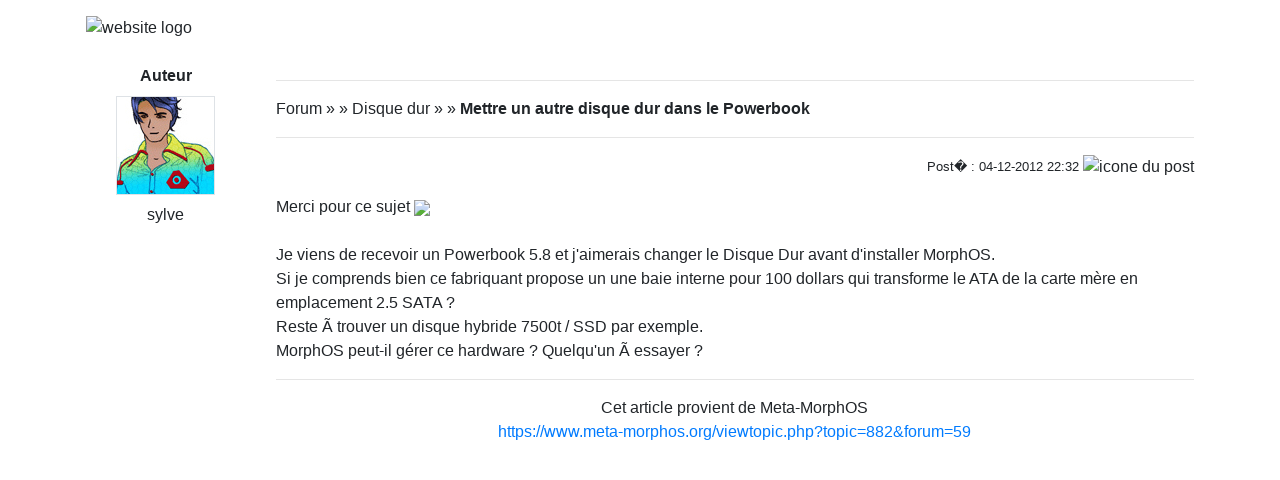

--- FILE ---
content_type: text/html; charset=UTF-8
request_url: https://www.meta-morphos.org/prntopic.php?forum=59&topic=882&post_id=12440
body_size: 1794
content:
<!DOCTYPE html>
<html>
<head>
<title>Meta-MorphOS</title>

<meta http-equiv="content-type" content="text/html" />
<meta charset="utf-8" />
<meta name="viewport" content="width=device-width, initial-scale=1, shrink-to-fit=no" />
<meta http-equiv="X-UA-Compatible" content="IE=edge" />
<meta http-equiv="content-script-type" content="text/javascript" />
<meta http-equiv="content-style-type" content="text/css" />
<meta http-equiv="expires" content="0" />
<meta http-equiv="pragma" content="no-cache" />
<meta http-equiv="cache-control" content="no-cache" />
<meta http-equiv="identifier-url" content="https://www.meta-morphos.org" />
<meta name="author" content="Developpeur" />
<meta name="owner" content="npds.org" />
<meta name="reply-to" content="developpeur@npds.org" />
<meta name="language" content="fr" />
<meta http-equiv="content-language" content="fr, fr-be, fr-ca, fr-lu, fr-ch" />
<meta name="description" content="Générateur de portail Français en Open-Source sous licence Gnu-Gpl utilisant Php et MySql" />
<meta name="keywords" content="solution,solutions,portail,portails,generateur,générateur,nouveau,Nouveau,Technologie,technologie,npds,NPDS,Npds,nuke,Nuke,PHP-Nuke,phpnuke,php-nuke,nouvelle,Nouvelle,nouvelles,histoire,Histoire,histoires,article,Article,articles,Linux,linux,Windows,windows,logiciel,Logiciel,téléchargement,téléchargements,Téléchargement,Téléchargements,gratuit,Gratuit,Communauté,communauté;,Forum,forum,Forums,forums,Bulletin,bulletin,application,Application,dynamique,Dynamique,PHP,Php,php,sondage,Sondage,Commentaire,commentaire,Commentaires,commentaires,annonce,annonces,petite,Petite,petite annonce,mailling,mail,faq,Faq,faqs,lien,Lien,liens,france,francais,français,France,Francais,Français,libre,Libre,Open,open,Open Source,OpenSource,Opensource,GNU,gnu,GPL,gpl,License,license,Unix,UNIX,unix,MySQL,mysql,SQL,sql,Database,DataBase,database,Red Hat,RedHat,red hat,Web Site,web site,site,sites,web,Web" />
<meta name="rating" content="general" />
<meta name="distribution" content="global" />
<meta name="copyright" content="npds.org 2001-2021" />
<meta name="revisit-after" content="15 days" />
<meta name="resource-type" content="document" />
<meta name="robots" content="all" />
<meta name="generator" content="NPDS 16 REvolution" />

   <link rel="stylesheet" href="lib/bootstrap/dist/css/bootstrap.min.css" />
   <link href="themes/WArMUp_sk/style/style.css" title="default" rel="stylesheet" type="text/css" media="all" />

   </head>
   <body>
      <div max-width="640" class="container p-3 n-hyphenate">
         <div><img class="img-fluid d-block mx-auto" src="images/WArMup-Logo.png" alt="website logo" />
   <div class="row mt-4">
      <div class="col-md-2 text-sm-center">
         <strong>Auteur</strong><br /><img class="n-ava-48 border my-2" src="/users_private/sylve/sylve.gif" alt="avatar" /><br />sylve
      </div>
      <div class="col-md-10">
      <hr />
         <p class="">Forum&nbsp;&raquo;&nbsp;&raquo;&nbsp;Disque dur&nbsp;&raquo;&nbsp;&raquo;&nbsp;<strong>Mettre un autre disque dur dans le Powerbook</strong></p>
         <hr />
         <p class="text-right">
         <small>Post� : 04-12-2012 22:32</small> <img class="n-smil" src="images/forum/subject/icon1.gif" alt="icone du post" /></p>Merci pour ce sujet  <img class='n-smil' src='images/forum/smilies/yaisse.gif' /> <br /><br />Je viens de recevoir un Powerbook 5.8 et j'aimerais changer le Disque Dur avant d'installer MorphOS.<br />Si je comprends bien ce fabriquant propose un une baie interne pour 100 dollars qui transforme le ATA de la carte mère en emplacement 2.5 SATA ?<br />Reste Ã trouver un disque hybride 7500t / SSD par exemple.<br />MorphOS peut-il gérer ce hardware ? Quelqu'un Ã essayer ?
         <hr />
         <p class="text-center">Cet article provient de Meta-MorphOS<br />
         <a href="https://www.meta-morphos.org/viewtopic.php?topic=882&amp;forum=59&amp;post_id=12440">https://www.meta-morphos.org/viewtopic.php?topic=882&amp;forum=59</a></p>

         </div>
      </div>
   </body>
</html>